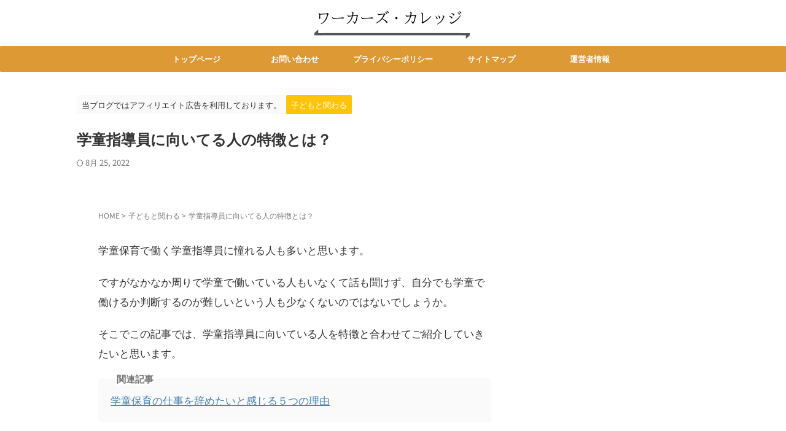

--- FILE ---
content_type: text/html; charset=UTF-8
request_url: https://business-support-ay.com/2022/08/21/%E5%AD%A6%E7%AB%A5%E6%8C%87%E5%B0%8E%E5%93%A1%E3%81%AB%E5%90%91%E3%81%84%E3%81%A6%E3%82%8B%E4%BA%BA%E3%81%AE%E7%89%B9%E5%BE%B4%E3%81%A8%E3%81%AF%EF%BC%9F/
body_size: 23232
content:

<!DOCTYPE html>
<!--[if lt IE 7]>
<html class="ie6" lang="ja"> <![endif]-->
<!--[if IE 7]>
<html class="i7" lang="ja"> <![endif]-->
<!--[if IE 8]>
<html class="ie" lang="ja"> <![endif]-->
<!--[if gt IE 8]><!-->
<html lang="ja" class="s-navi-search-overlay ">
	<!--<![endif]-->
	<head prefix="og: http://ogp.me/ns# fb: http://ogp.me/ns/fb# article: http://ogp.me/ns/article#">
		
	<!-- Global site tag (gtag.js) - Google Analytics -->
	<script src="https://www.googletagmanager.com/gtag/js?id=UA-166432321-2" defer data-deferred="1"></script>
	<script src="[data-uri]" defer></script>
			<meta charset="UTF-8" >
		<meta name="viewport" content="width=device-width,initial-scale=1.0,user-scalable=no,viewport-fit=cover">
		<meta name="format-detection" content="telephone=no" >
		<meta name="referrer" content="no-referrer-when-downgrade"/>

		
		<link rel="alternate" type="application/rss+xml" title="ワーカーズ・カレッジ RSS Feed" href="https://business-support-ay.com/feed/" />
		<link rel="pingback" href="https://business-support-ay.com/xmlrpc.php" >
		<!--[if lt IE 9]>
		<script src="https://business-support-ay.com/wp-content/themes/affinger/js/html5shiv.js"></script>
		<![endif]-->
				<meta name='robots' content='max-image-preview:large' />
<title>学童指導員に向いてる人の特徴とは？</title>
<link rel='dns-prefetch' href='//ajax.googleapis.com' />
<link rel='dns-prefetch' href='//stats.wp.com' />
<script type="text/javascript" src="[data-uri]" defer></script>
<link data-optimized="2" rel="stylesheet" href="https://business-support-ay.com/wp-content/litespeed/css/5a4d9469963bd51ab721f4fb6a91e629.css?ver=071f0" />



















<script type="text/javascript" src="//ajax.googleapis.com/ajax/libs/jquery/1.11.3/jquery.min.js?ver=1.11.3" id="jquery-js"></script>
<link rel="https://api.w.org/" href="https://business-support-ay.com/wp-json/" /><link rel="alternate" title="JSON" type="application/json" href="https://business-support-ay.com/wp-json/wp/v2/posts/10080" /><link rel='shortlink' href='https://business-support-ay.com/?p=10080' />
<link rel="alternate" title="oEmbed (JSON)" type="application/json+oembed" href="https://business-support-ay.com/wp-json/oembed/1.0/embed?url=https%3A%2F%2Fbusiness-support-ay.com%2F2022%2F08%2F21%2F%25e5%25ad%25a6%25e7%25ab%25a5%25e6%258c%2587%25e5%25b0%258e%25e5%2593%25a1%25e3%2581%25ab%25e5%2590%2591%25e3%2581%2584%25e3%2581%25a6%25e3%2582%258b%25e4%25ba%25ba%25e3%2581%25ae%25e7%2589%25b9%25e5%25be%25b4%25e3%2581%25a8%25e3%2581%25af%25ef%25bc%259f%2F" />
<link rel="alternate" title="oEmbed (XML)" type="text/xml+oembed" href="https://business-support-ay.com/wp-json/oembed/1.0/embed?url=https%3A%2F%2Fbusiness-support-ay.com%2F2022%2F08%2F21%2F%25e5%25ad%25a6%25e7%25ab%25a5%25e6%258c%2587%25e5%25b0%258e%25e5%2593%25a1%25e3%2581%25ab%25e5%2590%2591%25e3%2581%2584%25e3%2581%25a6%25e3%2582%258b%25e4%25ba%25ba%25e3%2581%25ae%25e7%2589%25b9%25e5%25be%25b4%25e3%2581%25a8%25e3%2581%25af%25ef%25bc%259f%2F&#038;format=xml" />
	
		<meta name="robots" content="index, follow" />
<link rel="canonical" href="https://business-support-ay.com/2022/08/21/%e5%ad%a6%e7%ab%a5%e6%8c%87%e5%b0%8e%e5%93%a1%e3%81%ab%e5%90%91%e3%81%84%e3%81%a6%e3%82%8b%e4%ba%ba%e3%81%ae%e7%89%b9%e5%be%b4%e3%81%a8%e3%81%af%ef%bc%9f/" />
<link rel="icon" href="https://business-support-ay.com/wp-content/uploads/2021/01/cropped-白と緑、棒グラフ、音楽・DJ、ロゴ-32x32.png" sizes="32x32" />
<link rel="icon" href="https://business-support-ay.com/wp-content/uploads/2021/01/cropped-白と緑、棒グラフ、音楽・DJ、ロゴ-192x192.png" sizes="192x192" />
<link rel="apple-touch-icon" href="https://business-support-ay.com/wp-content/uploads/2021/01/cropped-白と緑、棒グラフ、音楽・DJ、ロゴ-180x180.png" />
<meta name="msapplication-TileImage" content="https://business-support-ay.com/wp-content/uploads/2021/01/cropped-白と緑、棒グラフ、音楽・DJ、ロゴ-270x270.png" />
		
<!-- OGP -->

<meta property="og:type" content="article">
<meta property="og:title" content="学童指導員に向いてる人の特徴とは？">
<meta property="og:url" content="https://business-support-ay.com/2022/08/21/%e5%ad%a6%e7%ab%a5%e6%8c%87%e5%b0%8e%e5%93%a1%e3%81%ab%e5%90%91%e3%81%84%e3%81%a6%e3%82%8b%e4%ba%ba%e3%81%ae%e7%89%b9%e5%be%b4%e3%81%a8%e3%81%af%ef%bc%9f/">
<meta property="og:description" content="学童保育で働く学童指導員に憧れる人も多いと思います。 ですがなかなか周りで学童で働いている人もいなくて話も聞けず、自分でも学童で働けるか判断するのが難しいという人も少なくないのではないでしょうか。 そ">
<meta property="og:site_name" content="ワーカーズ・カレッジ">
<meta property="og:image" content="https://business-support-ay.com/wp-content/themes/affinger/images/no-img.png">


	<meta property="article:published_time" content="2022-08-21T15:44:13+09:00" />
		<meta property="article:author" content="rune" />

<!-- /OGP -->
		


<script src="[data-uri]" defer></script>


<script src="[data-uri]" defer></script>

<script src="[data-uri]" defer></script>



	<script src="[data-uri]" defer></script>

	<script src="[data-uri]" defer></script>

<script src="[data-uri]" defer></script>



			</head>
	<body data-rsssl=1 class="post-template-default single single-post postid-10080 single-format-standard single-cat-34 not-front-page" >				<div id="st-ami">
				<div id="wrapper" class="" ontouchstart="">
				<div id="wrapper-in">

					

<header id="st-headwide">
	<div id="header-full">
		<div id="headbox-bg">
			<div id="headbox">

					<nav id="s-navi" class="pcnone" data-st-nav data-st-nav-type="normal">
		<dl class="acordion is-active" data-st-nav-primary>
			<dt class="trigger">
				<p class="acordion_button"><span class="op op-menu"><i class="st-fa st-svg-menu_thin"></i></span></p>

				
									<div id="st-mobile-logo"></div>
				
				<!-- 追加メニュー -->
				
				<!-- 追加メニュー2 -->
				
			</dt>

			<dd class="acordion_tree">
				<div class="acordion_tree_content">

					
					<div class="menu-%e3%83%a1%e3%82%a4%e3%83%b3%e3%83%a1%e3%83%8b%e3%83%a5%e3%83%bc-container"><ul id="menu-%e3%83%a1%e3%82%a4%e3%83%b3%e3%83%a1%e3%83%8b%e3%83%a5%e3%83%bc" class="menu"><li id="menu-item-577" class="menu-item menu-item-type-post_type menu-item-object-page menu-item-home menu-item-577"><a href="https://business-support-ay.com/"><span class="menu-item-label">トップページ</span></a></li>
<li id="menu-item-17" class="menu-item menu-item-type-post_type menu-item-object-page menu-item-17"><a href="https://business-support-ay.com/%e3%81%8a%e5%95%8f%e3%81%84%e5%90%88%e3%82%8f%e3%81%9b/"><span class="menu-item-label">お問い合わせ</span></a></li>
<li id="menu-item-91" class="menu-item menu-item-type-post_type menu-item-object-page menu-item-privacy-policy menu-item-91"><a rel="privacy-policy" href="https://business-support-ay.com/%e3%83%97%e3%83%a9%e3%82%a4%e3%83%90%e3%82%b7%e3%83%bc%e3%83%9d%e3%83%aa%e3%82%b7%e3%83%bc-2/"><span class="menu-item-label">プライバシーポリシー</span></a></li>
<li id="menu-item-275" class="menu-item menu-item-type-post_type menu-item-object-page menu-item-275"><a href="https://business-support-ay.com/%e3%82%b5%e3%82%a4%e3%83%88%e3%83%9e%e3%83%83%e3%83%97/"><span class="menu-item-label">サイトマップ</span></a></li>
<li id="menu-item-3103" class="menu-item menu-item-type-post_type menu-item-object-page menu-item-3103"><a href="https://business-support-ay.com/%e9%81%8b%e5%96%b6%e8%80%85%e6%83%85%e5%a0%b1/"><span class="menu-item-label">運営者情報</span></a></li>
</ul></div>
					<div class="clear"></div>

					
				</div>
			</dd>

					</dl>

					</nav>

									<div id="header-l">
						
						<div id="st-text-logo">
								<!-- ロゴ又はブログ名 -->
    					<p class="sitename sitename-only"><a href="https://business-support-ay.com/">
                					<img data-lazyloaded="1" src="[data-uri]" class="sitename-only-img" data-src="https://business-support-ay.com/wp-content/uploads/2021/06/名称未設定のデザイン-4-1.png" width="300" height="50" alt="ワーカーズ・カレッジ"><noscript><img class="sitename-only-img" src="https://business-support-ay.com/wp-content/uploads/2021/06/名称未設定のデザイン-4-1.png" width="300" height="50" alt="ワーカーズ・カレッジ"></noscript>                            </a></p>
            
						</div>
					</div><!-- /#header-l -->
				
				<div id="header-r" class="smanone">
					
				</div><!-- /#header-r -->

			</div><!-- /#headbox -->
		</div><!-- /#headbox-bg clearfix -->

		
		
		
		
			

			<div id="gazou-wide">
					<div id="st-menubox">
			<div id="st-menuwide">
				<nav class="smanone clearfix"><ul id="menu-%e3%83%a1%e3%82%a4%e3%83%b3%e3%83%a1%e3%83%8b%e3%83%a5%e3%83%bc-1" class="menu"><li class="menu-item menu-item-type-post_type menu-item-object-page menu-item-home menu-item-577"><a href="https://business-support-ay.com/">トップページ</a></li>
<li class="menu-item menu-item-type-post_type menu-item-object-page menu-item-17"><a href="https://business-support-ay.com/%e3%81%8a%e5%95%8f%e3%81%84%e5%90%88%e3%82%8f%e3%81%9b/">お問い合わせ</a></li>
<li class="menu-item menu-item-type-post_type menu-item-object-page menu-item-privacy-policy menu-item-91"><a rel="privacy-policy" href="https://business-support-ay.com/%e3%83%97%e3%83%a9%e3%82%a4%e3%83%90%e3%82%b7%e3%83%bc%e3%83%9d%e3%83%aa%e3%82%b7%e3%83%bc-2/">プライバシーポリシー</a></li>
<li class="menu-item menu-item-type-post_type menu-item-object-page menu-item-275"><a href="https://business-support-ay.com/%e3%82%b5%e3%82%a4%e3%83%88%e3%83%9e%e3%83%83%e3%83%97/">サイトマップ</a></li>
<li class="menu-item menu-item-type-post_type menu-item-object-page menu-item-3103"><a href="https://business-support-ay.com/%e9%81%8b%e5%96%b6%e8%80%85%e6%83%85%e5%a0%b1/">運営者情報</a></li>
</ul></nav>			</div>
		</div>
										<div id="st-headerbox">
						<div id="st-header">
						</div>
					</div>
									</div>
		
	</div><!-- #header-full -->

	





</header>

					<div id="content-w">

						
						
	
			<div id="st-header-post-under-box" class="st-header-post-data "
		     style="">
			<div class="st-content-width st-dark-cover">

									
					<p class="st-catgroup">
													<span class="catname st-catid-ad">当ブログではアフィリエイト広告を利用しております。</span>
												<a href="https://business-support-ay.com/category/%e5%ad%90%e3%81%a9%e3%82%82%e3%81%a8%e9%96%a2%e3%82%8f%e3%82%8b/" title="View all posts in 子どもと関わる" rel="category tag"><span class="catname st-catid34">子どもと関わる</span></a>					</p>

				
				<p class="entry-title heder-post-data-title">学童指導員に向いてる人の特徴とは？</p>

									
	<div class="blogbox ">
		<p><span class="kdate">
													<i class="st-fa st-svg-refresh"></i><time class="updated" datetime="2022-08-25T18:08:08+0900">8月 25, 2022</time>
						</span></p>
	</div>
							</div>
		</div>
	
<div id="content" class="clearfix">
	<div id="contentInner">
		<main>
			<article>
									<div id="post-10080" class="st-post post-10080 post type-post status-publish format-standard hentry category-34">
				
					
					
					
					<!--ぱんくず -->
											<div
							id="breadcrumb" class="st-post-data-breadcrumb">
							<ol itemscope itemtype="http://schema.org/BreadcrumbList">
								<li itemprop="itemListElement" itemscope itemtype="http://schema.org/ListItem">
									<a href="https://business-support-ay.com" itemprop="item">
										<span itemprop="name">HOME</span>
									</a>
									&gt;
									<meta itemprop="position" content="1"/>
								</li>

								
																	<li itemprop="itemListElement" itemscope itemtype="http://schema.org/ListItem">
										<a href="https://business-support-ay.com/category/%e5%ad%90%e3%81%a9%e3%82%82%e3%81%a8%e9%96%a2%e3%82%8f%e3%82%8b/" itemprop="item">
											<span
												itemprop="name">子どもと関わる</span>
										</a>
										&gt;
										<meta itemprop="position" content="2"/>
									</li>
																								</ol>

															<h1 class="entry-title st-css-no">学童指導員に向いてる人の特徴とは？</h1>
													</div>
										<!--/ ぱんくず -->

					<!--ループ開始 -->
															
											<div style="display:none;">
	<div class="blogbox ">
		<p><span class="kdate">
													<i class="st-fa st-svg-refresh"></i><time class="updated" datetime="2022-08-25T18:08:08+0900">8月 25, 2022</time>
						</span></p>
	</div>
</div>
					
					
					
					<div class="mainbox">
						<div id="nocopy" ><!-- コピー禁止エリアここから -->
							
							
							
							<div class="entry-content">
								<p>学童保育で働く学童指導員に憧れる人も多いと思います。</p>
<p>ですがなかなか周りで学童で働いている人もいなくて話も聞けず、自分でも学童で働けるか判断するのが難しいという人も少なくないのではないでしょうか。</p>
<p>そこでこの記事では、学童指導員に向いている人を特徴と合わせてご紹介していきたいと思います。</p>
<div class="st-mybox  has-title st-mybox-class" style="background:#fafafa;border-width:0px;border-radius:5px;margin: 25px 0 25px 0;"><p class="st-mybox-title" style="color:#757575;font-weight:bold;text-shadow: #fff 3px 0px 0px, #fff 2.83487px 0.981584px 0px, #fff 2.35766px 1.85511px 0px, #fff 1.62091px 2.52441px 0px, #fff 0.705713px 2.91581px 0px, #fff -0.287171px 2.98622px 0px, #fff -1.24844px 2.72789px 0px, #fff -2.07227px 2.16926px 0px, #fff -2.66798px 1.37182px 0px, #fff -2.96998px 0.42336px 0px, #fff -2.94502px -0.571704px 0px, #fff -2.59586px -1.50383px 0px, #fff -1.96093px -2.27041px 0px, #fff -1.11013px -2.78704px 0px, #fff -0.137119px -2.99686px 0px, #fff 0.850987px -2.87677px 0px, #fff 1.74541px -2.43999px 0px, #fff 2.44769px -1.73459px 0px, #fff 2.88051px -0.838246px 0px;background: linear-gradient(0deg,#fafafa 0%,#fafafa 55%,rgba(0,0,0,0) 55%,rgba(0,0,0,0) 100%);"><i class="st-fa fa-file-text-o st-css-no" aria-hidden="true"></i>関連記事</p><div class="st-in-mybox">
<p><a href="https://business-support-ay.com/2021/02/03/%e5%ad%a6%e7%ab%a5%e4%bf%9d%e8%82%b2%e3%81%ae%e4%bb%95%e4%ba%8b%e3%82%92%e8%be%9e%e3%82%81%e3%81%9f%e3%81%84%e3%81%a8%e6%84%9f%e3%81%98%e3%81%9f%e7%90%86%e7%94%b1/">学童保育の仕事を辞めたいと感じる５つの理由</a></p>
</div></div>
<p>&nbsp;</p>
<div id="ez-toc-container" class="ez-toc-v2_0_80 counter-hierarchy ez-toc-counter ez-toc-grey ez-toc-container-direction">
<p class="ez-toc-title" style="cursor:inherit">Table of Contents</p>
<label for="ez-toc-cssicon-toggle-item-6976eee2a9c58" class="ez-toc-cssicon-toggle-label"><span class=""><span class="eztoc-hide" style="display:none;">Toggle</span><span class="ez-toc-icon-toggle-span"><svg style="fill: #999;color:#999" xmlns="http://www.w3.org/2000/svg" class="list-377408" width="20px" height="20px" viewBox="0 0 24 24" fill="none"><path d="M6 6H4v2h2V6zm14 0H8v2h12V6zM4 11h2v2H4v-2zm16 0H8v2h12v-2zM4 16h2v2H4v-2zm16 0H8v2h12v-2z" fill="currentColor"></path></svg><svg style="fill: #999;color:#999" class="arrow-unsorted-368013" xmlns="http://www.w3.org/2000/svg" width="10px" height="10px" viewBox="0 0 24 24" version="1.2" baseProfile="tiny"><path d="M18.2 9.3l-6.2-6.3-6.2 6.3c-.2.2-.3.4-.3.7s.1.5.3.7c.2.2.4.3.7.3h11c.3 0 .5-.1.7-.3.2-.2.3-.5.3-.7s-.1-.5-.3-.7zM5.8 14.7l6.2 6.3 6.2-6.3c.2-.2.3-.5.3-.7s-.1-.5-.3-.7c-.2-.2-.4-.3-.7-.3h-11c-.3 0-.5.1-.7.3-.2.2-.3.5-.3.7s.1.5.3.7z"/></svg></span></span></label><input type="checkbox"  id="ez-toc-cssicon-toggle-item-6976eee2a9c58" checked aria-label="Toggle" /><nav><ul class='ez-toc-list ez-toc-list-level-1 ' ><li class='ez-toc-page-1 ez-toc-heading-level-2'><a class="ez-toc-link ez-toc-heading-1" href="#%E5%AD%A6%E7%AB%A5%E6%8C%87%E5%B0%8E%E5%93%A1%E3%81%AB%E5%90%91%E3%81%84%E3%81%A6%E3%82%8B%E4%BA%BA%E3%81%A8%E3%81%AF%EF%BC%9F" >学童指導員に向いてる人とは？</a><ul class='ez-toc-list-level-3' ><li class='ez-toc-heading-level-3'><a class="ez-toc-link ez-toc-heading-2" href="#%E4%BA%BA%E3%81%A8%E3%81%AE%E9%96%A2%E3%82%8F%E3%82%8A%E3%81%8C%E5%A5%BD%E3%81%8D" >人との関わりが好き</a></li><li class='ez-toc-page-1 ez-toc-heading-level-3'><a class="ez-toc-link ez-toc-heading-3" href="#%E4%BD%93%E5%8A%9B%E3%81%8C%E3%81%82%E3%82%8B" >体力がある</a></li><li class='ez-toc-page-1 ez-toc-heading-level-3'><a class="ez-toc-link ez-toc-heading-4" href="#%E6%B0%97%E6%8C%81%E3%81%A1%E3%81%AE%E5%88%87%E3%82%8A%E6%9B%BF%E3%81%88%E3%81%8C%E3%81%86%E3%81%BE%E3%81%84" >気持ちの切り替えがうまい</a></li></ul></li><li class='ez-toc-page-1 ez-toc-heading-level-2'><a class="ez-toc-link ez-toc-heading-5" href="#%E5%AD%A6%E7%AB%A5%E6%8C%87%E5%B0%8E%E5%93%A1%E3%81%AF%E3%81%99%E3%81%90%E8%BE%9E%E3%82%81%E3%82%8B%E4%BA%BA%E3%81%8C%E5%A4%9A%E3%81%84%E3%81%A3%E3%81%A6%E3%83%9B%E3%83%B3%E3%83%88%EF%BC%9F" >学童指導員はすぐ辞める人が多いってホント？</a></li></ul></nav></div>
<h2><span class="ez-toc-section" id="%E5%AD%A6%E7%AB%A5%E6%8C%87%E5%B0%8E%E5%93%A1%E3%81%AB%E5%90%91%E3%81%84%E3%81%A6%E3%82%8B%E4%BA%BA%E3%81%A8%E3%81%AF%EF%BC%9F"></span>学童指導員に向いてる人とは？<span class="ez-toc-section-end"></span></h2>
<p>学童保育での仕事は、一般的な企業勤めの仕事とは大きく異なります。</p>
<p>そのため、別の業種から転職してきた人の中でも学童の仕事が天職だと感じる人もいれば、思っていたものと違って自分には向いてなかったとすぐに辞めてしまう人など様々です。</p>
<p>このように向き不向きが出やすい仕事である割に、実際にやってみないと向いているか向いていないか判断が難しい職種でもありますね。</p>
<p>&nbsp;</p>
<p>それでは学童指導員に向いてる人の特徴とはどのようなものがあるのでしょうか。</p>
<p>実際に学童指導員として働いて来た私の経験上、以下のような方が長く続いている印象があります。</p>
<div class="st-mybox st-mybox-class" style="background:#ffffff;border-color:#ccc;border-width:2px;border-radius:2px;margin: 25px 0 25px 0;"><div class="st-in-mybox">
<ul>
<li>人との関わりが好き</li>
<li>体力がある</li>
<li>気持ちの切り替えがうまい</li>
</ul>
</div></div>
<p>&nbsp;</p>
<p>一つずつ解説していきます。</p>
<p>&nbsp;</p>
<h3><span class="ez-toc-section" id="%E4%BA%BA%E3%81%A8%E3%81%AE%E9%96%A2%E3%82%8F%E3%82%8A%E3%81%8C%E5%A5%BD%E3%81%8D"></span>人との関わりが好き<span class="ez-toc-section-end"></span></h3>
<p>学童保育の仕事はとにかく人と関わることの多い仕事です。</p>
<p>子どもとの関わりはもちろん、保護者の方や職場の仲間など本当に多くの人とコミュニケーションを取る必要があります。</p>
<p>正直人との関わりがあまり好きではないと言う人にとってはかなりストレスのかかる仕事です。</p>
<p>もともと人と会話をしたり触れ合うのが好きという人でないと、仕事をしているだけで少しずつストレスが溜まってしまうなんてことにもなりかねませんね。</p>
<p>&nbsp;</p>
<p>ある程度人とのコミュニケーションや会話が楽しいと感じる人の方が学童の仕事には向いていると言えるでしょう。</p>
<p>&nbsp;</p>
<h3><span class="ez-toc-section" id="%E4%BD%93%E5%8A%9B%E3%81%8C%E3%81%82%E3%82%8B"></span>体力がある<span class="ez-toc-section-end"></span></h3>
<p>学童の仕事は何よりも体力を求められる仕事です。</p>
<p>子どもの体力は大人からすれば本当に驚かされるほど凄まじいです。</p>
<p>それを何十人と相手にするわけですから、指導員は仕事が終わったあとはまさにクタクタになります。</p>
<p>&nbsp;</p>
<p>特に体力が求められるのが夏休みです。</p>
<p>普段子どもは学校が終わった放課後から来るため、長くても3,4時間程度ですが、夏休みは朝から来所するうえに夏の暑さなので、<br />
夏休み終盤なんかは見るからに職員の方が疲れ切ってたりします。</p>
<p>このように非常に体力が求められる仕事ですので、ある程度体力はつけておかないと、子どもたちのパワーに負けてしまうでしょう。</p>
<h3><span class="ez-toc-section" id="%E6%B0%97%E6%8C%81%E3%81%A1%E3%81%AE%E5%88%87%E3%82%8A%E6%9B%BF%E3%81%88%E3%81%8C%E3%81%86%E3%81%BE%E3%81%84"></span>気持ちの切り替えがうまい<span class="ez-toc-section-end"></span></h3>
<p>人と関わることが好きなことや、体力があることはもちろんですが、<br />
個人的に学童指導員を長く続けられる人に一番共通することと言えば「気持ちの切り替えがうまいこと」ではないかと思っています。</p>
<p>学童の仕事をしているとメンタル的にきついと感じる場面が多くあります。</p>
<p>保護者の方からのクレームや、子どもを危険な目に合わせてしまったりと、常に想定外のことが起こる場所だからこそ、<br />
切り替えが上手でないと、どんどんと辛い気持ちが積み重なっていってしまい、あっという間に追い込まれてしまいます。</p>
<p>失敗したときや辛いことがあったときに、ある程度は「次がんばろう」と思える人ほど学童の仕事に向いているのではないかと思います。</p>
<p>&nbsp;</p>
<h2><span class="ez-toc-section" id="%E5%AD%A6%E7%AB%A5%E6%8C%87%E5%B0%8E%E5%93%A1%E3%81%AF%E3%81%99%E3%81%90%E8%BE%9E%E3%82%81%E3%82%8B%E4%BA%BA%E3%81%8C%E5%A4%9A%E3%81%84%E3%81%A3%E3%81%A6%E3%83%9B%E3%83%B3%E3%83%88%EF%BC%9F"></span>学童指導員はすぐ辞める人が多いってホント？<span class="ez-toc-section-end"></span></h2>
<p>学童指導員を目指すにあたって一つ覚えておいて欲しいことがあります。</p>
<p>それは、「学童指導員の仕事は始めても辞める人が多い」という点です。</p>
<p>実際に仕事を始めて学童の仕事が天職だと感じている人であっても、かなりの頻度で退職していくため、<br />
3年続けば長く続いた方なんて言われる業界でもあります。</p>
<p>&nbsp;</p>
<p>上記でも解説してきましたが学童指導員の仕事は向き不向きが分かれやすい仕事だと思います。<br />
しかし、この向き不向きが出やすいことが離職率の高さの原因かと言われれば決してそんなことはありません。</p>
<p>なぜこのように言われるのかと言えば、やはり学童という仕事の性質が大きく関わってきます。</p>
<p>仕事の内容自体が身体を使う仕事ですので大変ということもありますが、<span class="st-mycolor">一番の理由は給料が安いところが多い</span>というのが最大の原因ではないでしょうか。</p>
<p>どうしても学童という施設の都合上、給料は全体の平均的な年収額よりも少なくなることが多く、昇給や昇格とも結びつきづらいため、<br />
続けていこうとしても現実問題なかなか難しいという問題があります。</p>
<p>そのため、保育士資格を取得して給料の良い保育園などへ転職してしまったり、そのまま他の職種に移ってしまう人も多いです。</p>
<p>学童保育の仕事自体は非常に楽しくやりがいのあるものですが、このようなミスマッチが起こらないためにも自分の将来像をしっかりと計画して就職することをおすすめします。</p>
							</div>
						</div><!-- コピー禁止エリアここまで -->

												
					<div class="adbox">
				
							
	
									<div style="padding-top:10px;">
						
		
	
					</div>
							</div>
			

																					
		<div id="st_custom_html_widget-7" class="widget_text st-widgets-box post-widgets-bottom widget_st_custom_html_widget">
		
		<div class="textwidget custom-html-widget">
			<script async src="https://pagead2.googlesyndication.com/pagead/js/adsbygoogle.js?client=ca-pub-5294729237877470"
     crossorigin="anonymous"></script>
<!-- スマホ　記事下 -->
<ins class="adsbygoogle"
     style="display:block"
     data-ad-client="ca-pub-5294729237877470"
     data-ad-slot="6071068575"
     data-ad-format="auto"
     data-full-width-responsive="true"></ins>
<script>
     (adsbygoogle = window.adsbygoogle || []).push({});
</script>		</div>

		</div>
															
					</div><!-- .mainboxここまで -->

																
					
					
			<div class="st-copyurl-btn">
			<a href="#" rel="nofollow" data-st-copy-text="学童指導員に向いてる人の特徴とは？ / https://business-support-ay.com/2022/08/21/%e5%ad%a6%e7%ab%a5%e6%8c%87%e5%b0%8e%e5%93%a1%e3%81%ab%e5%90%91%e3%81%84%e3%81%a6%e3%82%8b%e4%ba%ba%e3%81%ae%e7%89%b9%e5%be%b4%e3%81%a8%e3%81%af%ef%bc%9f/"><i class="st-fa st-svg-clipboard"></i>この記事タイトルとURLをコピー</a>
		</div>
	
	<div class="sns st-sns-singular">
	<ul class="clearfix">
					<!--ツイートボタン-->
			<li class="twitter">
			<a rel="nofollow" onclick="window.open('//twitter.com/intent/tweet?url=https%3A%2F%2Fbusiness-support-ay.com%2F2022%2F08%2F21%2F%25e5%25ad%25a6%25e7%25ab%25a5%25e6%258c%2587%25e5%25b0%258e%25e5%2593%25a1%25e3%2581%25ab%25e5%2590%2591%25e3%2581%2584%25e3%2581%25a6%25e3%2582%258b%25e4%25ba%25ba%25e3%2581%25ae%25e7%2589%25b9%25e5%25be%25b4%25e3%2581%25a8%25e3%2581%25af%25ef%25bc%259f%2F&text=%E5%AD%A6%E7%AB%A5%E6%8C%87%E5%B0%8E%E5%93%A1%E3%81%AB%E5%90%91%E3%81%84%E3%81%A6%E3%82%8B%E4%BA%BA%E3%81%AE%E7%89%B9%E5%BE%B4%E3%81%A8%E3%81%AF%EF%BC%9F&tw_p=tweetbutton', '', 'width=500,height=450'); return false;" title="twitter"><i class="st-fa st-svg-twitter"></i><span class="snstext " >Post</span></a>
			</li>
		
					<!--シェアボタン-->
			<li class="facebook">
			<a href="//www.facebook.com/sharer.php?src=bm&u=https%3A%2F%2Fbusiness-support-ay.com%2F2022%2F08%2F21%2F%25e5%25ad%25a6%25e7%25ab%25a5%25e6%258c%2587%25e5%25b0%258e%25e5%2593%25a1%25e3%2581%25ab%25e5%2590%2591%25e3%2581%2584%25e3%2581%25a6%25e3%2582%258b%25e4%25ba%25ba%25e3%2581%25ae%25e7%2589%25b9%25e5%25be%25b4%25e3%2581%25a8%25e3%2581%25af%25ef%25bc%259f%2F&t=%E5%AD%A6%E7%AB%A5%E6%8C%87%E5%B0%8E%E5%93%A1%E3%81%AB%E5%90%91%E3%81%84%E3%81%A6%E3%82%8B%E4%BA%BA%E3%81%AE%E7%89%B9%E5%BE%B4%E3%81%A8%E3%81%AF%EF%BC%9F" target="_blank" rel="nofollow noopener" title="facebook"><i class="st-fa st-svg-facebook"></i><span class="snstext " >Share</span>
			</a>
			</li>
		
					<!--ポケットボタン-->
			<li class="pocket">
			<a rel="nofollow" onclick="window.open('//getpocket.com/edit?url=https%3A%2F%2Fbusiness-support-ay.com%2F2022%2F08%2F21%2F%25e5%25ad%25a6%25e7%25ab%25a5%25e6%258c%2587%25e5%25b0%258e%25e5%2593%25a1%25e3%2581%25ab%25e5%2590%2591%25e3%2581%2584%25e3%2581%25a6%25e3%2582%258b%25e4%25ba%25ba%25e3%2581%25ae%25e7%2589%25b9%25e5%25be%25b4%25e3%2581%25a8%25e3%2581%25af%25ef%25bc%259f%2F&title=%E5%AD%A6%E7%AB%A5%E6%8C%87%E5%B0%8E%E5%93%A1%E3%81%AB%E5%90%91%E3%81%84%E3%81%A6%E3%82%8B%E4%BA%BA%E3%81%AE%E7%89%B9%E5%BE%B4%E3%81%A8%E3%81%AF%EF%BC%9F', '', 'width=500,height=350'); return false;" title="pocket"><i class="st-fa st-svg-get-pocket"></i><span class="snstext " >Pocket</span></a></li>
		
					<!--はてブボタン-->
			<li class="hatebu">
				<a href="//b.hatena.ne.jp/entry/https://business-support-ay.com/2022/08/21/%e5%ad%a6%e7%ab%a5%e6%8c%87%e5%b0%8e%e5%93%a1%e3%81%ab%e5%90%91%e3%81%84%e3%81%a6%e3%82%8b%e4%ba%ba%e3%81%ae%e7%89%b9%e5%be%b4%e3%81%a8%e3%81%af%ef%bc%9f/" class="hatena-bookmark-button" data-hatena-bookmark-layout="simple" title="学童指導員に向いてる人の特徴とは？" rel="nofollow" title="hatenabookmark"><i class="st-fa st-svg-hateb"></i><span class="snstext " >Hatena</span>
				</a><script type="text/javascript" src="//b.st-hatena.com/js/bookmark_button.js" charset="utf-8" defer data-deferred="1"></script>

			</li>
		
					<!--Pinterestボタン-->
			<li class="sns-pinterest">
				<a data-pin-do="buttonPin" data-pin-custom="true" data-pin-tall="true" data-pin-round="true" href="https://www.pinterest.com/pin/create/button/?url=https%3A%2F%2Fbusiness-support-ay.com%2F2022%2F08%2F21%2F%25e5%25ad%25a6%25e7%25ab%25a5%25e6%258c%2587%25e5%25b0%258e%25e5%2593%25a1%25e3%2581%25ab%25e5%2590%2591%25e3%2581%2584%25e3%2581%25a6%25e3%2582%258b%25e4%25ba%25ba%25e3%2581%25ae%25e7%2589%25b9%25e5%25be%25b4%25e3%2581%25a8%25e3%2581%25af%25ef%25bc%259f%2F&media=https://business-support-ay.com/wp-content/themes/affinger/images/no-img.png&description=学童保育で働く学童指導員に憧れる人も多いと思います。 ですがなかなか周りで学童で働いている人もいなくて話も聞けず、自分でも学童で働けるか判断するのが難しいという人も少なくないのではないでしょうか。 そ" rel="nofollow" title="pinterest"><i class="st-fa st-svg-pinterest-p" aria-hidden="true"></i><span class="snstext" >Pinterest</span></a>
			</li>
		
					<!--LINEボタン-->
			<li class="line">
			<a href="//line.me/R/msg/text/?%E5%AD%A6%E7%AB%A5%E6%8C%87%E5%B0%8E%E5%93%A1%E3%81%AB%E5%90%91%E3%81%84%E3%81%A6%E3%82%8B%E4%BA%BA%E3%81%AE%E7%89%B9%E5%BE%B4%E3%81%A8%E3%81%AF%EF%BC%9F%0Ahttps%3A%2F%2Fbusiness-support-ay.com%2F2022%2F08%2F21%2F%25e5%25ad%25a6%25e7%25ab%25a5%25e6%258c%2587%25e5%25b0%258e%25e5%2593%25a1%25e3%2581%25ab%25e5%2590%2591%25e3%2581%2584%25e3%2581%25a6%25e3%2582%258b%25e4%25ba%25ba%25e3%2581%25ae%25e7%2589%25b9%25e5%25be%25b4%25e3%2581%25a8%25e3%2581%25af%25ef%25bc%259f%2F" target="_blank" rel="nofollow noopener" title="line"><i class="st-fa st-svg-line" aria-hidden="true"></i><span class="snstext" >LINE</span></a>
			</li>
		
					<!--コメントリンクボタン-->
			<li class="sns-comment">
				<a href="#comments" title="comment"><i class="st-fa st-svg-commenting" aria-hidden="true"></i><span class="snstext" >コメント</span></a>
			</li>
		
					<!--URLコピーボタン-->
			<li class="share-copy">
			<a href="#" rel="nofollow" data-st-copy-text="学童指導員に向いてる人の特徴とは？ / https://business-support-ay.com/2022/08/21/%e5%ad%a6%e7%ab%a5%e6%8c%87%e5%b0%8e%e5%93%a1%e3%81%ab%e5%90%91%e3%81%84%e3%81%a6%e3%82%8b%e4%ba%ba%e3%81%ae%e7%89%b9%e5%be%b4%e3%81%a8%e3%81%af%ef%bc%9f/" title="urlcopy"><i class="st-fa st-svg-clipboard"></i><span class="snstext" >URLコピー</span></a>
			</li>
		
	</ul>

	</div>

											
<div class="kanren pop-box ">
	
	
	</div>

											<p class="tagst">
							<i class="st-fa st-svg-folder-open-o" aria-hidden="true"></i>-<a href="https://business-support-ay.com/category/%e5%ad%90%e3%81%a9%e3%82%82%e3%81%a8%e9%96%a2%e3%82%8f%e3%82%8b/" rel="category tag">子どもと関わる</a><br/>
													</p>
					
					<aside>
						<p class="author" style="display:none;"><a href="https://business-support-ay.com/author/rune/" title="rune" class="vcard author"><span class="fn">author</span></a></p>
																		<!--ループ終了-->

						
						<!--関連記事-->
						
	
	<h4 class="point"><span class="point-in">関連記事</span></h4>

	
<div class="kanren" data-st-load-more-content
     data-st-load-more-id="72805786-5376-449f-b17f-90578d15e114">
			
			
						
			<dl class="clearfix">
				<dt><a href="https://business-support-ay.com/2020/08/10/%e5%ad%a6%e7%ab%a5%e4%bf%9d%e8%82%b2%e3%81%ae%e4%bb%95%e4%ba%8b%e5%86%85%e5%ae%b9%e3%81%a8%e3%81%af%ef%bc%9f%e5%83%8d%e3%81%8f%e3%81%9f%e3%82%81%e3%81%ae%e8%b3%87%e6%a0%bc%e3%81%aa%e3%81%a9%e3%82%92/">
						
															<img data-lazyloaded="1" src="[data-uri]" width="1920" height="1285" data-src="https://business-support-ay.com/wp-content/uploads/2020/05/3271212_m.jpg" class="attachment-full size-full wp-post-image" alt="保育" decoding="async" data-srcset="https://business-support-ay.com/wp-content/uploads/2020/05/3271212_m.jpg 1920w, https://business-support-ay.com/wp-content/uploads/2020/05/3271212_m-300x201.jpg 300w, https://business-support-ay.com/wp-content/uploads/2020/05/3271212_m-1024x685.jpg 1024w, https://business-support-ay.com/wp-content/uploads/2020/05/3271212_m-768x514.jpg 768w, https://business-support-ay.com/wp-content/uploads/2020/05/3271212_m-1536x1028.jpg 1536w" data-sizes="(max-width: 1920px) 100vw, 1920px" /><noscript><img width="1920" height="1285" src="https://business-support-ay.com/wp-content/uploads/2020/05/3271212_m.jpg" class="attachment-full size-full wp-post-image" alt="保育" decoding="async" srcset="https://business-support-ay.com/wp-content/uploads/2020/05/3271212_m.jpg 1920w, https://business-support-ay.com/wp-content/uploads/2020/05/3271212_m-300x201.jpg 300w, https://business-support-ay.com/wp-content/uploads/2020/05/3271212_m-1024x685.jpg 1024w, https://business-support-ay.com/wp-content/uploads/2020/05/3271212_m-768x514.jpg 768w, https://business-support-ay.com/wp-content/uploads/2020/05/3271212_m-1536x1028.jpg 1536w" sizes="(max-width: 1920px) 100vw, 1920px" /></noscript>							
											</a></dt>
				<dd>
					
					<h5 class="kanren-t">
						<a href="https://business-support-ay.com/2020/08/10/%e5%ad%a6%e7%ab%a5%e4%bf%9d%e8%82%b2%e3%81%ae%e4%bb%95%e4%ba%8b%e5%86%85%e5%ae%b9%e3%81%a8%e3%81%af%ef%bc%9f%e5%83%8d%e3%81%8f%e3%81%9f%e3%82%81%e3%81%ae%e8%b3%87%e6%a0%bc%e3%81%aa%e3%81%a9%e3%82%92/">学童保育の仕事内容とは？働くために必要な資格は？</a>
					</h5>

						<div class="st-excerpt smanone">
		<p>小学生が放課後に通う学童保育はどのような職場なのでしょうか。 今後、学童保育で働くことに興味のある方に向けて学童保育の仕事内容や働くための資格などを解説していきます。 学童保育とは？ 学童保育とは両親 ... </p>
	</div>

					<div class="st-catgroup-under">
	
	<p class="st-catgroup itiran-category">
		<a href="https://business-support-ay.com/category/%e5%ad%90%e3%81%a9%e3%82%82%e3%81%a8%e9%96%a2%e3%82%8f%e3%82%8b/" title="View all posts in 子どもと関わる" rel="category tag"><span class="catname st-catid34">子どもと関わる</span></a>	</p>
</div>
				</dd>
			</dl>
		
			
						
			<dl class="clearfix">
				<dt><a href="https://business-support-ay.com/2022/05/26/%e5%85%90%e7%ab%a5%e9%a4%a8%e3%81%ae%e4%bb%95%e4%ba%8b%e3%81%af%e8%be%9b%e3%81%84%e3%81%a3%e3%81%a6%e3%83%9b%e3%83%b3%e3%83%88%ef%bc%9f%e3%80%90%e3%81%9d%e3%81%ae%e6%84%8f%e5%a4%96%e3%81%aa%e5%ae%9f/">
						
							
																	<img data-lazyloaded="1" src="[data-uri]" data-src="https://business-support-ay.com/wp-content/themes/affinger/images/no-img.png"
									     alt="no image" title="no image" width="100" height="100"/><noscript><img src="https://business-support-ay.com/wp-content/themes/affinger/images/no-img.png"
									     alt="no image" title="no image" width="100" height="100"/></noscript>
								
							
											</a></dt>
				<dd>
					
					<h5 class="kanren-t">
						<a href="https://business-support-ay.com/2022/05/26/%e5%85%90%e7%ab%a5%e9%a4%a8%e3%81%ae%e4%bb%95%e4%ba%8b%e3%81%af%e8%be%9b%e3%81%84%e3%81%a3%e3%81%a6%e3%83%9b%e3%83%b3%e3%83%88%ef%bc%9f%e3%80%90%e3%81%9d%e3%81%ae%e6%84%8f%e5%a4%96%e3%81%aa%e5%ae%9f/">児童館の仕事は辛いってホント？【その意外な実態とは？】</a>
					</h5>

						<div class="st-excerpt smanone">
		<p>子どものころによく通った児童館の先生の仕事に憧れたことってありませんか？ ですが、実際にはどんな仕事をしているのか。どんなところが大変でどんなところが楽しいのかって想像できませんよね。 この記事ではそ ... </p>
	</div>

					<div class="st-catgroup-under">
	
	<p class="st-catgroup itiran-category">
		<a href="https://business-support-ay.com/category/%e5%ad%90%e3%81%a9%e3%82%82%e3%81%a8%e9%96%a2%e3%82%8f%e3%82%8b/" title="View all posts in 子どもと関わる" rel="category tag"><span class="catname st-catid34">子どもと関わる</span></a>	</p>
</div>
				</dd>
			</dl>
		
			
						
			<dl class="clearfix">
				<dt><a href="https://business-support-ay.com/2021/07/02/%e6%94%be%e8%aa%b2%e5%be%8c%e7%ad%89%e3%83%87%e3%82%a4%e3%82%b5%e3%83%bc%e3%83%93%e3%82%b9%e3%82%92%e8%be%9e%e3%82%81%e3%81%9f%e3%81%84%e7%90%86%e7%94%b1/">
						
															<img data-lazyloaded="1" src="[data-uri]" width="800" height="560" data-src="https://business-support-ay.com/wp-content/uploads/2020/08/greeen0I9A2628_TP_V4.jpg" class="attachment-full size-full wp-post-image" alt="疲れ" decoding="async" data-srcset="https://business-support-ay.com/wp-content/uploads/2020/08/greeen0I9A2628_TP_V4.jpg 800w, https://business-support-ay.com/wp-content/uploads/2020/08/greeen0I9A2628_TP_V4-300x210.jpg 300w, https://business-support-ay.com/wp-content/uploads/2020/08/greeen0I9A2628_TP_V4-768x538.jpg 768w" data-sizes="(max-width: 800px) 100vw, 800px" /><noscript><img width="800" height="560" src="https://business-support-ay.com/wp-content/uploads/2020/08/greeen0I9A2628_TP_V4.jpg" class="attachment-full size-full wp-post-image" alt="疲れ" decoding="async" srcset="https://business-support-ay.com/wp-content/uploads/2020/08/greeen0I9A2628_TP_V4.jpg 800w, https://business-support-ay.com/wp-content/uploads/2020/08/greeen0I9A2628_TP_V4-300x210.jpg 300w, https://business-support-ay.com/wp-content/uploads/2020/08/greeen0I9A2628_TP_V4-768x538.jpg 768w" sizes="(max-width: 800px) 100vw, 800px" /></noscript>							
											</a></dt>
				<dd>
					
					<h5 class="kanren-t">
						<a href="https://business-support-ay.com/2021/07/02/%e6%94%be%e8%aa%b2%e5%be%8c%e7%ad%89%e3%83%87%e3%82%a4%e3%82%b5%e3%83%bc%e3%83%93%e3%82%b9%e3%82%92%e8%be%9e%e3%82%81%e3%81%9f%e3%81%84%e7%90%86%e7%94%b1/">放課後等デイサービスをもう辞めたい！実は同じことを考えている人は多いかも？</a>
					</h5>

						<div class="st-excerpt smanone">
		<p>&nbsp; 最近注目されて数も増えており、求人数も多く就職先として人気に見える放課後等デイサービスですが、 相談者の方のように、辞めたいけれど周りへの迷惑や子どものことなどを考えて辞められないという ... </p>
	</div>

					<div class="st-catgroup-under">
	
	<p class="st-catgroup itiran-category">
		<a href="https://business-support-ay.com/category/%e5%ad%90%e3%81%a9%e3%82%82%e3%81%a8%e9%96%a2%e3%82%8f%e3%82%8b/" title="View all posts in 子どもと関わる" rel="category tag"><span class="catname st-catid34">子どもと関わる</span></a>	</p>
</div>
				</dd>
			</dl>
		
			
						
			<dl class="clearfix">
				<dt><a href="https://business-support-ay.com/2020/10/05/%e6%94%be%e8%aa%b2%e5%be%8c%e7%ad%89%e3%83%87%e3%82%a4%e3%82%b5%e3%83%bc%e3%83%93%e3%82%b9%e3%81%ae%e4%bb%95%e4%ba%8b%e5%86%85%e5%ae%b9%e3%82%92%e8%a7%a3%e8%aa%ac/">
						
															<img data-lazyloaded="1" src="[data-uri]" width="1280" height="670" data-src="https://business-support-ay.com/wp-content/uploads/2020/10/note　ノート　記事見出し画像　アイキャッチ-8-1.png" class="attachment-full size-full wp-post-image" alt="放課後等デイサービス" decoding="async" data-srcset="https://business-support-ay.com/wp-content/uploads/2020/10/note　ノート　記事見出し画像　アイキャッチ-8-1.png 1280w, https://business-support-ay.com/wp-content/uploads/2020/10/note　ノート　記事見出し画像　アイキャッチ-8-1-300x157.png 300w, https://business-support-ay.com/wp-content/uploads/2020/10/note　ノート　記事見出し画像　アイキャッチ-8-1-1024x536.png 1024w, https://business-support-ay.com/wp-content/uploads/2020/10/note　ノート　記事見出し画像　アイキャッチ-8-1-768x402.png 768w" data-sizes="(max-width: 1280px) 100vw, 1280px" /><noscript><img width="1280" height="670" src="https://business-support-ay.com/wp-content/uploads/2020/10/note　ノート　記事見出し画像　アイキャッチ-8-1.png" class="attachment-full size-full wp-post-image" alt="放課後等デイサービス" decoding="async" srcset="https://business-support-ay.com/wp-content/uploads/2020/10/note　ノート　記事見出し画像　アイキャッチ-8-1.png 1280w, https://business-support-ay.com/wp-content/uploads/2020/10/note　ノート　記事見出し画像　アイキャッチ-8-1-300x157.png 300w, https://business-support-ay.com/wp-content/uploads/2020/10/note　ノート　記事見出し画像　アイキャッチ-8-1-1024x536.png 1024w, https://business-support-ay.com/wp-content/uploads/2020/10/note　ノート　記事見出し画像　アイキャッチ-8-1-768x402.png 768w" sizes="(max-width: 1280px) 100vw, 1280px" /></noscript>							
											</a></dt>
				<dd>
					
					<h5 class="kanren-t">
						<a href="https://business-support-ay.com/2020/10/05/%e6%94%be%e8%aa%b2%e5%be%8c%e7%ad%89%e3%83%87%e3%82%a4%e3%82%b5%e3%83%bc%e3%83%93%e3%82%b9%e3%81%ae%e4%bb%95%e4%ba%8b%e5%86%85%e5%ae%b9%e3%82%92%e8%a7%a3%e8%aa%ac/">放課後等デイサービスの仕事内容を解説</a>
					</h5>

						<div class="st-excerpt smanone">
		<p>&nbsp; この記事ではこんなお悩みを解決いたします。 &nbsp; この記事で分かること 放課後等デイサービスの仕事内容 放課後等デイサービスで働く人の一日 放課後等デイサービスで働くのに必要な資 ... </p>
	</div>

					<div class="st-catgroup-under">
	
	<p class="st-catgroup itiran-category">
		<a href="https://business-support-ay.com/category/%e5%ad%90%e3%81%a9%e3%82%82%e3%81%a8%e9%96%a2%e3%82%8f%e3%82%8b/" title="View all posts in 子どもと関わる" rel="category tag"><span class="catname st-catid34">子どもと関わる</span></a>	</p>
</div>
				</dd>
			</dl>
		
			
						
			<dl class="clearfix">
				<dt><a href="https://business-support-ay.com/2022/02/09/%e4%bf%9d%e8%82%b2%e5%a3%ab%e3%81%ae%e3%83%90%e3%83%83%e3%82%af%e3%83%ac%e3%81%af%e6%84%8f%e5%a4%96%e3%81%a8%e5%a4%9a%e3%81%84/">
						
															<img data-lazyloaded="1" src="[data-uri]" width="450" height="300" data-src="https://business-support-ay.com/wp-content/uploads/2022/01/生活支援員がきついと-感じる瞬間は-6.png" class="attachment-full size-full wp-post-image" alt="保育士のバックレは意外と多い！？" decoding="async" data-srcset="https://business-support-ay.com/wp-content/uploads/2022/01/生活支援員がきついと-感じる瞬間は-6.png 450w, https://business-support-ay.com/wp-content/uploads/2022/01/生活支援員がきついと-感じる瞬間は-6-300x200.png 300w" data-sizes="(max-width: 450px) 100vw, 450px" /><noscript><img width="450" height="300" src="https://business-support-ay.com/wp-content/uploads/2022/01/生活支援員がきついと-感じる瞬間は-6.png" class="attachment-full size-full wp-post-image" alt="保育士のバックレは意外と多い！？" decoding="async" srcset="https://business-support-ay.com/wp-content/uploads/2022/01/生活支援員がきついと-感じる瞬間は-6.png 450w, https://business-support-ay.com/wp-content/uploads/2022/01/生活支援員がきついと-感じる瞬間は-6-300x200.png 300w" sizes="(max-width: 450px) 100vw, 450px" /></noscript>							
											</a></dt>
				<dd>
					
					<h5 class="kanren-t">
						<a href="https://business-support-ay.com/2022/02/09/%e4%bf%9d%e8%82%b2%e5%a3%ab%e3%81%ae%e3%83%90%e3%83%83%e3%82%af%e3%83%ac%e3%81%af%e6%84%8f%e5%a4%96%e3%81%a8%e5%a4%9a%e3%81%84/">保育士のバックレは意外と多いってホント？</a>
					</h5>

						<div class="st-excerpt smanone">
		<p>保育士の仕事をしていると「バックレ」てしまう職員さんと出会ったことはありませんか？ 私自身様々な保育園を始め、児童施設で働いてきましたがバックレた保育士さんは何度か見たことがあります。 保育士という仕 ... </p>
	</div>

					<div class="st-catgroup-under">
	
	<p class="st-catgroup itiran-category">
		<a href="https://business-support-ay.com/category/%e5%ad%90%e3%81%a9%e3%82%82%e3%81%a8%e9%96%a2%e3%82%8f%e3%82%8b/" title="View all posts in 子どもと関わる" rel="category tag"><span class="catname st-catid34">子どもと関わる</span></a>	</p>
</div>
				</dd>
			</dl>
					</div>


						<!--ページナビ-->
						
<div class="p-navi clearfix">

			<a class="st-prev-link" href="https://business-support-ay.com/2022/08/12/%e4%bf%9d%e8%82%b2%e5%9c%92%e3%81%ae%e8%aa%bf%e7%90%86%e8%a3%9c%e5%8a%a9%e3%81%8c%e3%81%8d%e3%81%a4%e3%81%84%e3%81%a3%e3%81%a6%e3%83%9b%e3%83%b3%e3%83%88%ef%bc%9f%e5%ae%9f%e3%81%af%e6%a5%bd%e3%81%97/">
			<p class="st-prev">
				<i class="st-svg st-svg-angle-right"></i>
									<img data-lazyloaded="1" src="[data-uri]" width="60" height="60" data-src="https://business-support-ay.com/wp-content/uploads/2021/05/保育園の調理補助の-仕事はきつい？-1-100x100.png" class="attachment-60x60 size-60x60 wp-post-image" alt="保育園の調理補助の仕事はきつい？" decoding="async" data-srcset="https://business-support-ay.com/wp-content/uploads/2021/05/保育園の調理補助の-仕事はきつい？-1-100x100.png 100w, https://business-support-ay.com/wp-content/uploads/2021/05/保育園の調理補助の-仕事はきつい？-1-150x150.png 150w" data-sizes="(max-width: 60px) 100vw, 60px" /><noscript><img width="60" height="60" src="https://business-support-ay.com/wp-content/uploads/2021/05/保育園の調理補助の-仕事はきつい？-1-100x100.png" class="attachment-60x60 size-60x60 wp-post-image" alt="保育園の調理補助の仕事はきつい？" decoding="async" srcset="https://business-support-ay.com/wp-content/uploads/2021/05/保育園の調理補助の-仕事はきつい？-1-100x100.png 100w, https://business-support-ay.com/wp-content/uploads/2021/05/保育園の調理補助の-仕事はきつい？-1-150x150.png 150w" sizes="(max-width: 60px) 100vw, 60px" /></noscript>								<span class="st-prev-title">保育園の調理補助がきついってホント？実は楽しいその仕事内容を解説</span>
			</p>
		</a>
	
			<a class="st-next-link" href="https://business-support-ay.com/2022/08/22/%e3%83%90%e3%82%a4%e3%83%88%e3%81%97%e3%81%aa%e3%81%84%e5%a4%a7%e5%ad%a6%e7%94%9f%e3%81%af%e3%82%af%e3%82%ba%ef%bc%9f%e3%80%90%e3%81%9d%e3%82%93%e3%81%aa%e3%81%ae%e5%8b%9d%e6%89%8b%e3%81%ab%e8%a8%80/">
			<p class="st-next">
				<span class="st-prev-title">バイトしない大学生はクズ？【そんなの勝手に言わせておけばいい】</span>
																	<i class="st-svg st-svg-angle-right"></i>
			</p>
		</a>
	</div>

					</aside>

				</div>
				<!--/post-->
			</article>
		</main>
	</div>
	<!-- /#contentInner -->
	

	
			<div id="side">
			<aside>
									<div class="side-topad">
													
		<div id="st_custom_html_widget-8" class="widget_text side-widgets widget_st_custom_html_widget">
		
		<div class="textwidget custom-html-widget">
			<script async src="https://pagead2.googlesyndication.com/pagead/js/adsbygoogle.js?client=ca-pub-5294729237877470"
     crossorigin="anonymous"></script>
<!-- ワーカーズ・ディスプレイ -->
<ins class="adsbygoogle"
     style="display:block"
     data-ad-client="ca-pub-5294729237877470"
     data-ad-slot="5255288616"
     data-ad-format="auto"
     data-full-width-responsive="true"></ins>
<script>
     (adsbygoogle = window.adsbygoogle || []).push({});
</script>		</div>

		</div>
		<div id="search-2" class="side-widgets widget_search"><div id="search" class="search-custom-d">
	<form method="get" id="searchform" action="https://business-support-ay.com/">
		<label class="hidden" for="s">
					</label>
		<input type="text" placeholder="" value="" name="s" id="s" />
		<input type="submit" value="&#xf002;" class="st-fa" id="searchsubmit" />
	</form>
</div>
<!-- /stinger -->
</div>											</div>
				
									<div class="kanren ">
							
			<dl class="clearfix">
				<dt><a href="https://business-support-ay.com/2024/02/20/yamesou/">
													<img data-lazyloaded="1" src="[data-uri]" width="450" height="300" data-src="https://business-support-ay.com/wp-content/uploads/2021/12/保育士を辛い・辞めたいと-感じる理由は？-4.png" class="attachment-full size-full wp-post-image" alt="本当に辞める人の特徴とは？" decoding="async" data-srcset="https://business-support-ay.com/wp-content/uploads/2021/12/保育士を辛い・辞めたいと-感じる理由は？-4.png 450w, https://business-support-ay.com/wp-content/uploads/2021/12/保育士を辛い・辞めたいと-感じる理由は？-4-300x200.png 300w" data-sizes="(max-width: 450px) 100vw, 450px" /><noscript><img width="450" height="300" src="https://business-support-ay.com/wp-content/uploads/2021/12/保育士を辛い・辞めたいと-感じる理由は？-4.png" class="attachment-full size-full wp-post-image" alt="本当に辞める人の特徴とは？" decoding="async" srcset="https://business-support-ay.com/wp-content/uploads/2021/12/保育士を辛い・辞めたいと-感じる理由は？-4.png 450w, https://business-support-ay.com/wp-content/uploads/2021/12/保育士を辛い・辞めたいと-感じる理由は？-4-300x200.png 300w" sizes="(max-width: 450px) 100vw, 450px" /></noscript>											</a></dt>
				<dd>
										<h5 class="kanren-t"><a href="https://business-support-ay.com/2024/02/20/yamesou/">辞めそうな人って意外と分かる？仕事を本当に辞める人の特徴とは</a></h5>
						<div class="blog_info">
		<p>
							<i class="st-fa st-svg-clock-o"></i>2024/2/20					</p>
	</div>
					
					<div class="st-catgroup-under">
	
	<p class="st-catgroup itiran-category">
		<a href="https://business-support-ay.com/category/%e8%bb%a2%e8%81%b7%e6%83%85%e5%a0%b1/" title="View all posts in 仕事・転職情報" rel="category tag"><span class="catname st-catid55">仕事・転職情報</span></a>	</p>
</div>
				</dd>
			</dl>
					
			<dl class="clearfix">
				<dt><a href="https://business-support-ay.com/2024/02/19/touroku-only/">
																					<img data-lazyloaded="1" src="[data-uri]" data-src="https://business-support-ay.com/wp-content/themes/affinger/images/no-img.png" alt="no image" title="no image" width="100" height="100" /><noscript><img src="https://business-support-ay.com/wp-content/themes/affinger/images/no-img.png" alt="no image" title="no image" width="100" height="100" /></noscript>
																		</a></dt>
				<dd>
										<h5 class="kanren-t"><a href="https://business-support-ay.com/2024/02/19/touroku-only/">テンプスタッフに登録だけしておくのはアリ？</a></h5>
						<div class="blog_info">
		<p>
							<i class="st-fa st-svg-clock-o"></i>2024/2/19					</p>
	</div>
					
					<div class="st-catgroup-under">
	
	<p class="st-catgroup itiran-category">
		<a href="https://business-support-ay.com/category/%e6%b4%be%e9%81%a3/" title="View all posts in 派遣" rel="category tag"><span class="catname st-catid57">派遣</span></a>	</p>
</div>
				</dd>
			</dl>
					
			<dl class="clearfix">
				<dt><a href="https://business-support-ay.com/2024/02/19/grilled-meat/">
													<img data-lazyloaded="1" src="[data-uri]" width="450" height="300" data-src="https://business-support-ay.com/wp-content/uploads/2021/12/調理補助のパートがきついと言われる理由4選-2.png" class="attachment-full size-full wp-post-image" alt="焼肉屋のバイトは出会いが多い" decoding="async" data-srcset="https://business-support-ay.com/wp-content/uploads/2021/12/調理補助のパートがきついと言われる理由4選-2.png 450w, https://business-support-ay.com/wp-content/uploads/2021/12/調理補助のパートがきついと言われる理由4選-2-300x200.png 300w" data-sizes="(max-width: 450px) 100vw, 450px" /><noscript><img width="450" height="300" src="https://business-support-ay.com/wp-content/uploads/2021/12/調理補助のパートがきついと言われる理由4選-2.png" class="attachment-full size-full wp-post-image" alt="焼肉屋のバイトは出会いが多い" decoding="async" srcset="https://business-support-ay.com/wp-content/uploads/2021/12/調理補助のパートがきついと言われる理由4選-2.png 450w, https://business-support-ay.com/wp-content/uploads/2021/12/調理補助のパートがきついと言われる理由4選-2-300x200.png 300w" sizes="(max-width: 450px) 100vw, 450px" /></noscript>											</a></dt>
				<dd>
										<h5 class="kanren-t"><a href="https://business-support-ay.com/2024/02/19/grilled-meat/">焼肉屋のバイトは出会いが多いって知ってますか？</a></h5>
						<div class="blog_info">
		<p>
							<i class="st-fa st-svg-clock-o"></i>2024/2/19					</p>
	</div>
					
					<div class="st-catgroup-under">
	
	<p class="st-catgroup itiran-category">
		<a href="https://business-support-ay.com/category/%e3%82%a2%e3%83%ab%e3%83%90%e3%82%a4%e3%83%88/" title="View all posts in アルバイト" rel="category tag"><span class="catname st-catid56">アルバイト</span></a>	</p>
</div>
				</dd>
			</dl>
					
			<dl class="clearfix">
				<dt><a href="https://business-support-ay.com/2024/02/19/bakkure-yabai/">
													<img data-lazyloaded="1" src="[data-uri]" width="450" height="300" data-src="https://business-support-ay.com/wp-content/uploads/2021/12/生活支援員がきついと-感じる瞬間は-5-1.png" class="attachment-full size-full wp-post-image" alt="バイトの面接のバックレはやばい？" decoding="async" data-srcset="https://business-support-ay.com/wp-content/uploads/2021/12/生活支援員がきついと-感じる瞬間は-5-1.png 450w, https://business-support-ay.com/wp-content/uploads/2021/12/生活支援員がきついと-感じる瞬間は-5-1-300x200.png 300w" data-sizes="(max-width: 450px) 100vw, 450px" /><noscript><img width="450" height="300" src="https://business-support-ay.com/wp-content/uploads/2021/12/生活支援員がきついと-感じる瞬間は-5-1.png" class="attachment-full size-full wp-post-image" alt="バイトの面接のバックレはやばい？" decoding="async" srcset="https://business-support-ay.com/wp-content/uploads/2021/12/生活支援員がきついと-感じる瞬間は-5-1.png 450w, https://business-support-ay.com/wp-content/uploads/2021/12/生活支援員がきついと-感じる瞬間は-5-1-300x200.png 300w" sizes="(max-width: 450px) 100vw, 450px" /></noscript>											</a></dt>
				<dd>
										<h5 class="kanren-t"><a href="https://business-support-ay.com/2024/02/19/bakkure-yabai/">バイト面接のバックレはやばい！？ブラックリストに載るってホント？</a></h5>
						<div class="blog_info">
		<p>
							<i class="st-fa st-svg-refresh"></i>2024/10/23					</p>
	</div>
					
					<div class="st-catgroup-under">
	
	<p class="st-catgroup itiran-category">
		<a href="https://business-support-ay.com/category/%e3%82%a2%e3%83%ab%e3%83%90%e3%82%a4%e3%83%88/" title="View all posts in アルバイト" rel="category tag"><span class="catname st-catid56">アルバイト</span></a>	</p>
</div>
				</dd>
			</dl>
					
			<dl class="clearfix">
				<dt><a href="https://business-support-ay.com/2024/02/19/gakudou-tudukanai/">
																					<img data-lazyloaded="1" src="[data-uri]" data-src="https://business-support-ay.com/wp-content/themes/affinger/images/no-img.png" alt="no image" title="no image" width="100" height="100" /><noscript><img src="https://business-support-ay.com/wp-content/themes/affinger/images/no-img.png" alt="no image" title="no image" width="100" height="100" /></noscript>
																		</a></dt>
				<dd>
										<h5 class="kanren-t"><a href="https://business-support-ay.com/2024/02/19/gakudou-tudukanai/">学童保育指導員が長く続かない理由とは？</a></h5>
						<div class="blog_info">
		<p>
							<i class="st-fa st-svg-clock-o"></i>2024/2/19					</p>
	</div>
					
					<div class="st-catgroup-under">
	
	<p class="st-catgroup itiran-category">
		<a href="https://business-support-ay.com/category/%e5%ad%90%e3%81%a9%e3%82%82%e3%81%a8%e9%96%a2%e3%82%8f%e3%82%8b/" title="View all posts in 子どもと関わる" rel="category tag"><span class="catname st-catid34">子どもと関わる</span></a>	</p>
</div>
				</dd>
			</dl>
					</div>
				
									<div id="mybox">
													<div id="text-4" class="side-widgets widget_text">			<div class="textwidget"><p><a href="https://blogmura.com/ranking/in?p_cid=11084795" target="_blank" rel="noopener"><img data-lazyloaded="1" src="[data-uri]" decoding="async" data-src="https://b.blogmura.com/88_31.gif" alt="ブログランキング・にほんブログ村へ" width="88" height="31" border="0" /><noscript><img decoding="async" src="https://b.blogmura.com/88_31.gif" alt="ブログランキング・にほんブログ村へ" width="88" height="31" border="0" /></noscript>にほんブログ村</a></p>
<p><a href="https://blog.with2.net/link/?id=2078066&amp;cid=5334"><img data-lazyloaded="1" src="[data-uri]" decoding="async" title="転職活動ランキング" data-src="https://blog.with2.net/img/banner/c/banner_1/br_c_5334_1.gif" width="110" height="31" /><noscript><img decoding="async" title="転職活動ランキング" src="https://blog.with2.net/img/banner/c/banner_1/br_c_5334_1.gif" width="110" height="31" /></noscript></a><a style="font-size: 0.9em;" href="https://blog.with2.net/link/?id=2078066&amp;cid=5334">転職活動ランキング</a></p>
<p>&nbsp;</p>
</div>
		</div>											</div>
				
				<div id="scrollad">
										<!--ここにgoogleアドセンスコードを貼ると規約違反になるので注意して下さい-->
	<div id="archives-3" class="side-widgets widget_archive"><p class="st-widgets-title"><span>アーカイブ</span></p>		<label class="screen-reader-text" for="archives-dropdown-3">アーカイブ</label>
		<select id="archives-dropdown-3" name="archive-dropdown">
			
			<option value="">月を選択</option>
				<option value='https://business-support-ay.com/2024/02/'> 2024年2月 </option>
	<option value='https://business-support-ay.com/2023/10/'> 2023年10月 </option>
	<option value='https://business-support-ay.com/2023/08/'> 2023年8月 </option>
	<option value='https://business-support-ay.com/2023/02/'> 2023年2月 </option>
	<option value='https://business-support-ay.com/2022/12/'> 2022年12月 </option>
	<option value='https://business-support-ay.com/2022/11/'> 2022年11月 </option>
	<option value='https://business-support-ay.com/2022/10/'> 2022年10月 </option>
	<option value='https://business-support-ay.com/2022/09/'> 2022年9月 </option>
	<option value='https://business-support-ay.com/2022/08/'> 2022年8月 </option>
	<option value='https://business-support-ay.com/2022/06/'> 2022年6月 </option>
	<option value='https://business-support-ay.com/2022/05/'> 2022年5月 </option>
	<option value='https://business-support-ay.com/2022/04/'> 2022年4月 </option>
	<option value='https://business-support-ay.com/2022/03/'> 2022年3月 </option>
	<option value='https://business-support-ay.com/2022/02/'> 2022年2月 </option>
	<option value='https://business-support-ay.com/2022/01/'> 2022年1月 </option>
	<option value='https://business-support-ay.com/2021/12/'> 2021年12月 </option>
	<option value='https://business-support-ay.com/2021/11/'> 2021年11月 </option>
	<option value='https://business-support-ay.com/2021/10/'> 2021年10月 </option>
	<option value='https://business-support-ay.com/2021/09/'> 2021年9月 </option>
	<option value='https://business-support-ay.com/2021/08/'> 2021年8月 </option>
	<option value='https://business-support-ay.com/2021/07/'> 2021年7月 </option>
	<option value='https://business-support-ay.com/2021/06/'> 2021年6月 </option>
	<option value='https://business-support-ay.com/2021/05/'> 2021年5月 </option>
	<option value='https://business-support-ay.com/2021/04/'> 2021年4月 </option>
	<option value='https://business-support-ay.com/2021/03/'> 2021年3月 </option>
	<option value='https://business-support-ay.com/2021/02/'> 2021年2月 </option>
	<option value='https://business-support-ay.com/2021/01/'> 2021年1月 </option>
	<option value='https://business-support-ay.com/2020/12/'> 2020年12月 </option>
	<option value='https://business-support-ay.com/2020/11/'> 2020年11月 </option>
	<option value='https://business-support-ay.com/2020/10/'> 2020年10月 </option>
	<option value='https://business-support-ay.com/2020/09/'> 2020年9月 </option>
	<option value='https://business-support-ay.com/2020/08/'> 2020年8月 </option>
	<option value='https://business-support-ay.com/2020/07/'> 2020年7月 </option>
	<option value='https://business-support-ay.com/2020/06/'> 2020年6月 </option>

		</select>

			<script type="text/javascript" src="[data-uri]" defer></script>
</div><div id="categories-3" class="side-widgets widget_categories"><p class="st-widgets-title"><span>カテゴリー</span></p><form action="https://business-support-ay.com" method="get"><label class="screen-reader-text" for="cat">カテゴリー</label><select  name='cat' id='cat' class='postform'>
	<option value='-1'>カテゴリーを選択</option>
	<option class="level-0" value="53">ITに関する仕事&nbsp;&nbsp;(8)</option>
	<option class="level-0" value="56">アルバイト&nbsp;&nbsp;(58)</option>
	<option class="level-0" value="17">お役立ち情報&nbsp;&nbsp;(14)</option>
	<option class="level-0" value="62">事務&nbsp;&nbsp;(5)</option>
	<option class="level-0" value="23">介護・福祉&nbsp;&nbsp;(23)</option>
	<option class="level-0" value="55">仕事・転職情報&nbsp;&nbsp;(123)</option>
	<option class="level-0" value="22">保育士&nbsp;&nbsp;(9)</option>
	<option class="level-0" value="29">動物・ペット関係&nbsp;&nbsp;(27)</option>
	<option class="level-0" value="61">営業&nbsp;&nbsp;(7)</option>
	<option class="level-0" value="34">子どもと関わる&nbsp;&nbsp;(19)</option>
	<option class="level-0" value="19">宅建&nbsp;&nbsp;(8)</option>
	<option class="level-0" value="63">建設業&nbsp;&nbsp;(4)</option>
	<option class="level-0" value="59">技術系資格&nbsp;&nbsp;(2)</option>
	<option class="level-0" value="65">教育関係&nbsp;&nbsp;(4)</option>
	<option class="level-0" value="27">施工管理技士&nbsp;&nbsp;(8)</option>
	<option class="level-0" value="57">派遣&nbsp;&nbsp;(12)</option>
	<option class="level-0" value="21">測量士・補&nbsp;&nbsp;(5)</option>
	<option class="level-0" value="58">登録販売者&nbsp;&nbsp;(6)</option>
	<option class="level-0" value="39">社労士&nbsp;&nbsp;(5)</option>
	<option class="level-0" value="20">簿記&nbsp;&nbsp;(7)</option>
	<option class="level-0" value="26">行政書士&nbsp;&nbsp;(27)</option>
	<option class="level-0" value="64">製造業&nbsp;&nbsp;(6)</option>
	<option class="level-0" value="52">資格&nbsp;&nbsp;(21)</option>
	<option class="level-0" value="60">軽作業&nbsp;&nbsp;(4)</option>
	<option class="level-0" value="54">飲食・接客に関する仕事&nbsp;&nbsp;(16)</option>
</select>
</form><script type="text/javascript" src="[data-uri]" defer></script>
</div>
																				</div>
			</aside>
		</div>
		<!-- /#side -->
	
	
	
	</div>
<!--/#content -->
</div><!-- /contentw -->



<footer>
	<div id="footer">
		<div id="footer-wrapper">
			<div id="footer-in">
				
															<div class="footer-wbox clearfix">
							<div class="footer-r">
								<div id="form2_widget-1" class="footer-rbox widget_form2_widget"><a class="st-originallink" href="https://business-support-ay.com/%e3%81%8a%e5%95%8f%e3%81%84%e5%90%88%e3%82%8f%e3%81%9b/" style="color:  !important;">
					<div class="st-originalbtn" style="background-color: #ffffff !important;">
						<div class="st-originalbtn-l"><span class="btnwebfont"><i class="st-fa fa-envelope-o" aria-hidden="true"></i></span></div>
						<div class="st-originalbtn-r"><span class="originalbtn-bold">お問い合わせ</span></div>
					</div>
				</a></div><div id="form2_widget-3" class="footer-rbox widget_form2_widget"><a class="st-originallink" href="https://business-support-ay.com/%e3%82%b5%e3%82%a4%e3%83%88%e3%83%9e%e3%83%83%e3%83%97/" style="color:  !important;">
					<div class="st-originalbtn" style="background-color: #ffffff !important;">
						<div class="st-originalbtn-l"><span class="btnwebfont"><i class="st-fa fa-sitemap" aria-hidden="true"></i></span></div>
						<div class="st-originalbtn-r"><span class="originalbtn-bold">サイトマップ</span></div>
					</div>
				</a></div><div id="search-3" class="footer-rbox widget_search"><p class="st-widgets-title">サイト内検索</p><div id="search" class="search-custom-d">
	<form method="get" id="searchform" action="https://business-support-ay.com/">
		<label class="hidden" for="s">
					</label>
		<input type="text" placeholder="" value="" name="s" id="s" />
		<input type="submit" value="&#xf002;" class="st-fa" id="searchsubmit" />
	</form>
</div>
<!-- /stinger -->
</div>							</div>
							<div class="footer-l">
								<!-- フッターのメインコンテンツ -->

	<div id="st-text-logo">

		
			
			<h3 class="footerlogo st-text-logo-bottom">
				<!-- ロゴ又はブログ名 -->
									<a href="https://business-support-ay.com/">
				
											ワーカーズ・カレッジ					
									</a>
							</h3>

		
	</div>


	<div class="st-footer-tel">
		
	</div>
							</div>
						</div>
									
				<p class="copyr"><small>&copy; 2026 ワーカーズ・カレッジ</small></p>			</div>
		</div><!-- /#footer-wrapper -->
	</div><!-- /#footer -->
</footer>
</div>
<!-- /#wrapperin -->
</div>
<!-- /#wrapper -->
</div><!-- /#st-ami -->
<script async defer src="//assets.pinterest.com/js/pinit.js"></script>
<script>

</script><script data-optimized="1" type="text/javascript" src="https://business-support-ay.com/wp-content/litespeed/js/4b015b21b44ea38d70e9bd7fa91a9cdf.js?ver=8269c" id="comment-reply-js" data-wp-strategy="async" defer data-deferred="1"></script>
<script data-optimized="1" type="text/javascript" src="https://business-support-ay.com/wp-content/litespeed/js/792b88345b19ddb30dc46246512eaddf.js?ver=d2a21" id="wp-hooks-js" defer data-deferred="1"></script>
<script data-optimized="1" type="text/javascript" src="https://business-support-ay.com/wp-content/litespeed/js/eb5426ede688e5fd24859168496b0b6a.js?ver=32ad1" id="wp-i18n-js" defer data-deferred="1"></script>
<script type="text/javascript" id="wp-i18n-js-after" src="[data-uri]" defer></script>
<script data-optimized="1" type="text/javascript" src="https://business-support-ay.com/wp-content/litespeed/js/b8b0f3ef9f142332f76b6b8e2a055712.js?ver=7372b" id="swv-js" defer data-deferred="1"></script>
<script type="text/javascript" id="contact-form-7-js-translations" src="[data-uri]" defer></script>
<script type="text/javascript" id="contact-form-7-js-before" src="[data-uri]" defer></script>
<script data-optimized="1" type="text/javascript" src="https://business-support-ay.com/wp-content/litespeed/js/c19f38cf8fa8dbc876a251db5f898add.js?ver=5022c" id="contact-form-7-js" defer data-deferred="1"></script>
<script data-optimized="1" type="text/javascript" src="https://business-support-ay.com/wp-content/litespeed/js/bc43ee376c8f520ffd5b1d0ea35a026a.js?ver=7e00d" id="slick-js" defer data-deferred="1"></script>
<script type="text/javascript" id="base-js-extra" src="[data-uri]" defer></script>
<script data-optimized="1" type="text/javascript" src="https://business-support-ay.com/wp-content/litespeed/js/84d160704ff4f67db09e2ee83a204b12.js?ver=cec9a" id="base-js" defer data-deferred="1"></script>
<script data-optimized="1" type="text/javascript" src="https://business-support-ay.com/wp-content/litespeed/js/99133d44c8aec7a137da8a1cfa4f3cab.js?ver=263ee" id="scroll-js" defer data-deferred="1"></script>
<script data-optimized="1" type="text/javascript" src="https://business-support-ay.com/wp-content/litespeed/js/b23b0202c0ab3fbf0e3394a919700017.js?ver=5f88e" id="st-copy-text-js" defer data-deferred="1"></script>
<script type="text/javascript" id="jetpack-stats-js-before">
/* <![CDATA[ */
_stq = window._stq || [];
_stq.push([ "view", JSON.parse("{\"v\":\"ext\",\"blog\":\"177769895\",\"post\":\"10080\",\"tz\":\"9\",\"srv\":\"business-support-ay.com\",\"j\":\"1:14.5\"}") ]);
_stq.push([ "clickTrackerInit", "177769895", "10080" ]);
/* ]]> */
</script>
<script type="text/javascript" src="https://stats.wp.com/e-202605.js" id="jetpack-stats-js" defer="defer" data-wp-strategy="defer"></script>
					<div id="page-top"><a href="#wrapper" class="st-fa st-svg-angle-up"></a></div>
		<script data-no-optimize="1">window.lazyLoadOptions=Object.assign({},{threshold:300},window.lazyLoadOptions||{});!function(t,e){"object"==typeof exports&&"undefined"!=typeof module?module.exports=e():"function"==typeof define&&define.amd?define(e):(t="undefined"!=typeof globalThis?globalThis:t||self).LazyLoad=e()}(this,function(){"use strict";function e(){return(e=Object.assign||function(t){for(var e=1;e<arguments.length;e++){var n,a=arguments[e];for(n in a)Object.prototype.hasOwnProperty.call(a,n)&&(t[n]=a[n])}return t}).apply(this,arguments)}function o(t){return e({},at,t)}function l(t,e){return t.getAttribute(gt+e)}function c(t){return l(t,vt)}function s(t,e){return function(t,e,n){e=gt+e;null!==n?t.setAttribute(e,n):t.removeAttribute(e)}(t,vt,e)}function i(t){return s(t,null),0}function r(t){return null===c(t)}function u(t){return c(t)===_t}function d(t,e,n,a){t&&(void 0===a?void 0===n?t(e):t(e,n):t(e,n,a))}function f(t,e){et?t.classList.add(e):t.className+=(t.className?" ":"")+e}function _(t,e){et?t.classList.remove(e):t.className=t.className.replace(new RegExp("(^|\\s+)"+e+"(\\s+|$)")," ").replace(/^\s+/,"").replace(/\s+$/,"")}function g(t){return t.llTempImage}function v(t,e){!e||(e=e._observer)&&e.unobserve(t)}function b(t,e){t&&(t.loadingCount+=e)}function p(t,e){t&&(t.toLoadCount=e)}function n(t){for(var e,n=[],a=0;e=t.children[a];a+=1)"SOURCE"===e.tagName&&n.push(e);return n}function h(t,e){(t=t.parentNode)&&"PICTURE"===t.tagName&&n(t).forEach(e)}function a(t,e){n(t).forEach(e)}function m(t){return!!t[lt]}function E(t){return t[lt]}function I(t){return delete t[lt]}function y(e,t){var n;m(e)||(n={},t.forEach(function(t){n[t]=e.getAttribute(t)}),e[lt]=n)}function L(a,t){var o;m(a)&&(o=E(a),t.forEach(function(t){var e,n;e=a,(t=o[n=t])?e.setAttribute(n,t):e.removeAttribute(n)}))}function k(t,e,n){f(t,e.class_loading),s(t,st),n&&(b(n,1),d(e.callback_loading,t,n))}function A(t,e,n){n&&t.setAttribute(e,n)}function O(t,e){A(t,rt,l(t,e.data_sizes)),A(t,it,l(t,e.data_srcset)),A(t,ot,l(t,e.data_src))}function w(t,e,n){var a=l(t,e.data_bg_multi),o=l(t,e.data_bg_multi_hidpi);(a=nt&&o?o:a)&&(t.style.backgroundImage=a,n=n,f(t=t,(e=e).class_applied),s(t,dt),n&&(e.unobserve_completed&&v(t,e),d(e.callback_applied,t,n)))}function x(t,e){!e||0<e.loadingCount||0<e.toLoadCount||d(t.callback_finish,e)}function M(t,e,n){t.addEventListener(e,n),t.llEvLisnrs[e]=n}function N(t){return!!t.llEvLisnrs}function z(t){if(N(t)){var e,n,a=t.llEvLisnrs;for(e in a){var o=a[e];n=e,o=o,t.removeEventListener(n,o)}delete t.llEvLisnrs}}function C(t,e,n){var a;delete t.llTempImage,b(n,-1),(a=n)&&--a.toLoadCount,_(t,e.class_loading),e.unobserve_completed&&v(t,n)}function R(i,r,c){var l=g(i)||i;N(l)||function(t,e,n){N(t)||(t.llEvLisnrs={});var a="VIDEO"===t.tagName?"loadeddata":"load";M(t,a,e),M(t,"error",n)}(l,function(t){var e,n,a,o;n=r,a=c,o=u(e=i),C(e,n,a),f(e,n.class_loaded),s(e,ut),d(n.callback_loaded,e,a),o||x(n,a),z(l)},function(t){var e,n,a,o;n=r,a=c,o=u(e=i),C(e,n,a),f(e,n.class_error),s(e,ft),d(n.callback_error,e,a),o||x(n,a),z(l)})}function T(t,e,n){var a,o,i,r,c;t.llTempImage=document.createElement("IMG"),R(t,e,n),m(c=t)||(c[lt]={backgroundImage:c.style.backgroundImage}),i=n,r=l(a=t,(o=e).data_bg),c=l(a,o.data_bg_hidpi),(r=nt&&c?c:r)&&(a.style.backgroundImage='url("'.concat(r,'")'),g(a).setAttribute(ot,r),k(a,o,i)),w(t,e,n)}function G(t,e,n){var a;R(t,e,n),a=e,e=n,(t=Et[(n=t).tagName])&&(t(n,a),k(n,a,e))}function D(t,e,n){var a;a=t,(-1<It.indexOf(a.tagName)?G:T)(t,e,n)}function S(t,e,n){var a;t.setAttribute("loading","lazy"),R(t,e,n),a=e,(e=Et[(n=t).tagName])&&e(n,a),s(t,_t)}function V(t){t.removeAttribute(ot),t.removeAttribute(it),t.removeAttribute(rt)}function j(t){h(t,function(t){L(t,mt)}),L(t,mt)}function F(t){var e;(e=yt[t.tagName])?e(t):m(e=t)&&(t=E(e),e.style.backgroundImage=t.backgroundImage)}function P(t,e){var n;F(t),n=e,r(e=t)||u(e)||(_(e,n.class_entered),_(e,n.class_exited),_(e,n.class_applied),_(e,n.class_loading),_(e,n.class_loaded),_(e,n.class_error)),i(t),I(t)}function U(t,e,n,a){var o;n.cancel_on_exit&&(c(t)!==st||"IMG"===t.tagName&&(z(t),h(o=t,function(t){V(t)}),V(o),j(t),_(t,n.class_loading),b(a,-1),i(t),d(n.callback_cancel,t,e,a)))}function $(t,e,n,a){var o,i,r=(i=t,0<=bt.indexOf(c(i)));s(t,"entered"),f(t,n.class_entered),_(t,n.class_exited),o=t,i=a,n.unobserve_entered&&v(o,i),d(n.callback_enter,t,e,a),r||D(t,n,a)}function q(t){return t.use_native&&"loading"in HTMLImageElement.prototype}function H(t,o,i){t.forEach(function(t){return(a=t).isIntersecting||0<a.intersectionRatio?$(t.target,t,o,i):(e=t.target,n=t,a=o,t=i,void(r(e)||(f(e,a.class_exited),U(e,n,a,t),d(a.callback_exit,e,n,t))));var e,n,a})}function B(e,n){var t;tt&&!q(e)&&(n._observer=new IntersectionObserver(function(t){H(t,e,n)},{root:(t=e).container===document?null:t.container,rootMargin:t.thresholds||t.threshold+"px"}))}function J(t){return Array.prototype.slice.call(t)}function K(t){return t.container.querySelectorAll(t.elements_selector)}function Q(t){return c(t)===ft}function W(t,e){return e=t||K(e),J(e).filter(r)}function X(e,t){var n;(n=K(e),J(n).filter(Q)).forEach(function(t){_(t,e.class_error),i(t)}),t.update()}function t(t,e){var n,a,t=o(t);this._settings=t,this.loadingCount=0,B(t,this),n=t,a=this,Y&&window.addEventListener("online",function(){X(n,a)}),this.update(e)}var Y="undefined"!=typeof window,Z=Y&&!("onscroll"in window)||"undefined"!=typeof navigator&&/(gle|ing|ro)bot|crawl|spider/i.test(navigator.userAgent),tt=Y&&"IntersectionObserver"in window,et=Y&&"classList"in document.createElement("p"),nt=Y&&1<window.devicePixelRatio,at={elements_selector:".lazy",container:Z||Y?document:null,threshold:300,thresholds:null,data_src:"src",data_srcset:"srcset",data_sizes:"sizes",data_bg:"bg",data_bg_hidpi:"bg-hidpi",data_bg_multi:"bg-multi",data_bg_multi_hidpi:"bg-multi-hidpi",data_poster:"poster",class_applied:"applied",class_loading:"litespeed-loading",class_loaded:"litespeed-loaded",class_error:"error",class_entered:"entered",class_exited:"exited",unobserve_completed:!0,unobserve_entered:!1,cancel_on_exit:!0,callback_enter:null,callback_exit:null,callback_applied:null,callback_loading:null,callback_loaded:null,callback_error:null,callback_finish:null,callback_cancel:null,use_native:!1},ot="src",it="srcset",rt="sizes",ct="poster",lt="llOriginalAttrs",st="loading",ut="loaded",dt="applied",ft="error",_t="native",gt="data-",vt="ll-status",bt=[st,ut,dt,ft],pt=[ot],ht=[ot,ct],mt=[ot,it,rt],Et={IMG:function(t,e){h(t,function(t){y(t,mt),O(t,e)}),y(t,mt),O(t,e)},IFRAME:function(t,e){y(t,pt),A(t,ot,l(t,e.data_src))},VIDEO:function(t,e){a(t,function(t){y(t,pt),A(t,ot,l(t,e.data_src))}),y(t,ht),A(t,ct,l(t,e.data_poster)),A(t,ot,l(t,e.data_src)),t.load()}},It=["IMG","IFRAME","VIDEO"],yt={IMG:j,IFRAME:function(t){L(t,pt)},VIDEO:function(t){a(t,function(t){L(t,pt)}),L(t,ht),t.load()}},Lt=["IMG","IFRAME","VIDEO"];return t.prototype={update:function(t){var e,n,a,o=this._settings,i=W(t,o);{if(p(this,i.length),!Z&&tt)return q(o)?(e=o,n=this,i.forEach(function(t){-1!==Lt.indexOf(t.tagName)&&S(t,e,n)}),void p(n,0)):(t=this._observer,o=i,t.disconnect(),a=t,void o.forEach(function(t){a.observe(t)}));this.loadAll(i)}},destroy:function(){this._observer&&this._observer.disconnect(),K(this._settings).forEach(function(t){I(t)}),delete this._observer,delete this._settings,delete this.loadingCount,delete this.toLoadCount},loadAll:function(t){var e=this,n=this._settings;W(t,n).forEach(function(t){v(t,e),D(t,n,e)})},restoreAll:function(){var e=this._settings;K(e).forEach(function(t){P(t,e)})}},t.load=function(t,e){e=o(e);D(t,e)},t.resetStatus=function(t){i(t)},t}),function(t,e){"use strict";function n(){e.body.classList.add("litespeed_lazyloaded")}function a(){console.log("[LiteSpeed] Start Lazy Load"),o=new LazyLoad(Object.assign({},t.lazyLoadOptions||{},{elements_selector:"[data-lazyloaded]",callback_finish:n})),i=function(){o.update()},t.MutationObserver&&new MutationObserver(i).observe(e.documentElement,{childList:!0,subtree:!0,attributes:!0})}var o,i;t.addEventListener?t.addEventListener("load",a,!1):t.attachEvent("onload",a)}(window,document);</script></body></html>


<!-- Page cached by LiteSpeed Cache 7.7 on 2026-01-26 13:34:42 -->

--- FILE ---
content_type: text/html; charset=utf-8
request_url: https://www.google.com/recaptcha/api2/aframe
body_size: 259
content:
<!DOCTYPE HTML><html><head><meta http-equiv="content-type" content="text/html; charset=UTF-8"></head><body><script nonce="OxUcOugJ33JjVnCh2Ns3_A">/** Anti-fraud and anti-abuse applications only. See google.com/recaptcha */ try{var clients={'sodar':'https://pagead2.googlesyndication.com/pagead/sodar?'};window.addEventListener("message",function(a){try{if(a.source===window.parent){var b=JSON.parse(a.data);var c=clients[b['id']];if(c){var d=document.createElement('img');d.src=c+b['params']+'&rc='+(localStorage.getItem("rc::a")?sessionStorage.getItem("rc::b"):"");window.document.body.appendChild(d);sessionStorage.setItem("rc::e",parseInt(sessionStorage.getItem("rc::e")||0)+1);localStorage.setItem("rc::h",'1769515946937');}}}catch(b){}});window.parent.postMessage("_grecaptcha_ready", "*");}catch(b){}</script></body></html>